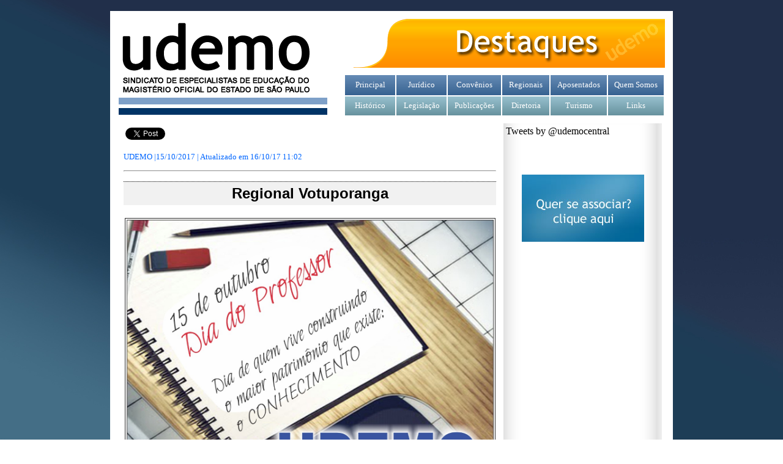

--- FILE ---
content_type: text/html
request_url: http://udemo.org.br/2017/regionais/035-Votuporanga-Dia-do-professor.html
body_size: 4614
content:
<html><!-- #BeginTemplate "/Templates/Modelo_Destaque_2012.dwt" --><!-- DW6 -->
<head>
<!-- #BeginEditable "doctitle" -->
<title>Dia do Professor!</title>
<!-- #EndEditable -->
<meta http-equiv="Content-Type" content="text/html; charset=iso-8859-1">
<meta http-equiv="cache-control" content="no-cache" />
<script language="JavaScript" type="text/JavaScript">
<!--
function MM_reloadPage(init) {  //reloads the window if Nav4 resized
  if (init==true) with (navigator) {if ((appName=="Netscape")&&(parseInt(appVersion)==4)) {
    document.MM_pgW=innerWidth; document.MM_pgH=innerHeight; onresize=MM_reloadPage; }}
  else if (innerWidth!=document.MM_pgW || innerHeight!=document.MM_pgH) location.reload();
}
MM_reloadPage(true);
function MM_swapImgRestore() { //v3.0
  var i,x,a=document.MM_sr; for(i=0;a&&i<a.length&&(x=a[i])&&x.oSrc;i++) x.src=x.oSrc;
}
function MM_preloadImages() { //v3.0
  var d=document; if(d.images){ if(!d.MM_p) d.MM_p=new Array();
    var i,j=d.MM_p.length,a=MM_preloadImages.arguments; for(i=0; i<a.length; i++)
    if (a[i].indexOf("#")!=0){ d.MM_p[j]=new Image; d.MM_p[j++].src=a[i];}}
}

function MM_findObj(n, d) { //v4.01
  var p,i,x;  if(!d) d=document; if((p=n.indexOf("?"))>0&&parent.frames.length) {
    d=parent.frames[n.substring(p+1)].document; n=n.substring(0,p);}
  if(!(x=d[n])&&d.all) x=d.all[n]; for (i=0;!x&&i<d.forms.length;i++) x=d.forms[i][n];
  for(i=0;!x&&d.layers&&i<d.layers.length;i++) x=MM_findObj(n,d.layers[i].document);
  if(!x && d.getElementById) x=d.getElementById(n); return x;
}

function MM_swapImage() { //v3.0
  var i,j=0,x,a=MM_swapImage.arguments; document.MM_sr=new Array; for(i=0;i<(a.length-2);i+=3)
   if ((x=MM_findObj(a[i]))!=null){document.MM_sr[j++]=x; if(!x.oSrc) x.oSrc=x.src; x.src=a[i+2];}
}
//-->
</script>
<link rel="stylesheet" href="../../u.css" type="text/css">
<link rel="stylesheet" href="../../2010.css" type="text/css">
</head>
<script languague="javascript">
function popup(){
window.open('Despacho23.htm','popup','width=300,height=400,scrolling=auto,top=0,left=0')
}
</script>

<STYLE TYPE="text/css">
<!--
a:link {color:mone;text-decoration:none}
a:active {color:none;text-decoration:none}
a:visited {color:none;text-decoration:none}

A:hover {color:none;text-decoration: underline }
.style4 {font-family: Arial, Helvetica, sans-serif}
.style6 {
	font-family: Arial, Helvetica, sans-serif;
	font-size: 13px;
	font-weight: bold;
}
.style7 {
	font-size: 14px;
	font-family: Arial, Helvetica, sans-serif;
}
.style9 {font-family: Arial, Helvetica, sans-serif; color: #006633; }
.apaseclasse {  font-family: "Trebuchet MS"; border-style: dotted; border-top-width: 0px; border-right-width: 0px; border-bottom-width: 1px; border-left-width: 0px}
-->

</STYLE>

<body background="../../imagens/fundosite2010.jpg" text="#000000" link="#000000" vlink="#666666" leftmargin="0" topmargin="0" bgproperties="fixed" marginwidth="0" marginheight="0" onLoad="MM_preloadImages('../../imagens/associe-se-2012-a.jpg')">
<div id="Layer1"></div>
<br>
<table width="900" border="0" cellpadding="2" cellspacing="8" align="center" bgcolor="#FFFFFF" height="824">
  <!--DWLayoutTable-->
  <tr> 
    <td valign="bottom" colspan="3"> 
      <table width="100%" border="0">
        <tr> 
          <td valign="bottom" width="41%" rowspan="2"><img src="../../imagens/Menu_2010-PP.png" width="342" height="160" usemap="#Map" border="0"></td>
          <td width="59%" height="32"><img src="../../imagens/logo-destaque.png" alt="Destaques" width="525" height="80"></td>
        </tr>
        <tr>
          <td width="59%" valign="bottom"> 
            <table width="100%" border="0" height="70">
              <tr> 
                <td width="16%" background="../../imagens/Mud_01.png" height="33"> 
                  <div align="center"><font face="Century Gothic, Corbel" size="2"><a href="../../index_.html"><font color="#FFFFFF">Principal</font></a></font></div>
                </td>
                <td width="16%" background="../../imagens/Mud_01.png" height="33"> 
                  <div align="center"><a href="../../Juridico/Jurídico_todas.htm"><font face="Century Gothic, Corbel" size="2"><font color="#FFFFFF">Jur&iacute;dico</font></font></a></div>
                </td>
                <td width="17%" height="33" background="../../imagens/Mud_01.png"> 
                  <div align="center"><a href="../../Convenio/Convenios_todas.htm"><font face="Century Gothic, Corbel" size="2"><font color="#FFFFFF">Conv&ecirc;nios</font></font></a></div>
                </td>
                <td width="15%" background="../../imagens/Mud_01.png" height="33"> 
                  <div align="center"><font face="Century Gothic, Corbel" size="2"><a href="../../Regionais/RegionaisTodas.htm"><font color="#FFFFFF">Regionais</font></a></font></div>
                </td>
                <td width="18%" background="../../imagens/Mud_01.png" height="33"> 
                  <div align="center"><font face="Century Gothic, Corbel" size="2"><a href="../../Aposentados_todas.htm"><font color="#FFFFFF">Aposentados</font></a></font></div>
                </td>
                <td width="18%" background="../../imagens/Mud_01.png" height="33"> 
                  <div align="center"><font face="Century Gothic, Corbel" size="2"><a href="../../infoUdemo/principal_quemsomos.htm"><font color="#FFFFFF">Quem 
                    Somos</font></a></font></div>
                </td>
              </tr>
              <tr> 
                <td width="16%" background="../../imagens/Mud_02.png"> 
                  <div align="center"><font face="Century Gothic, Corbel" size="2"><a href="../../Outros/principal_historico.htm"><font color="#FFFFFF">Hist&oacute;rico</font></a></font></div>
                </td>
                <td width="16%" background="../../imagens/Mud_02.png"> 
                  <div align="center"><font face="Century Gothic, Corbel" size="2"><a href="http://www.legislacao.sp.gov.br/legislacao/index.htm" target="_blank"><font color="#FFFFFF">Legisla&ccedil;&atilde;o</font></a></font></div>
                </td>
                <td width="17%" background="../../imagens/Mud_02.png"> 
                  <div align="center"><font face="Century Gothic, Corbel" size="2"><a href="../../infoUdemo/principal_publicacoes.htm"><font color="#FFFFFF">Publica&ccedil;&otilde;es</font></a></font></div>
                </td>
                <td width="15%" background="../../imagens/Mud_02.png">
                  <div align="center"><font face="Century Gothic, Corbel" size="2"><a href="../../Diretoria/Diretoria.htm"><font color="#FFFFFF">Diretoria</font></a></font></div>
                </td>
                <td width="18%" background="../../imagens/Mud_02.png"> 
                  <div align="center"><font face="Century Gothic, Corbel" size="2"><a href="../../Convenio/Convenios_turismo.htm"><font color="#FFFFFF">Turismo</font></a></font></div>
                </td>
                <td width="18%" background="../../imagens/Mud_02.png"> 
                  <div align="center"><font face="Century Gothic, Corbel" size="2"><a href="../../infoUdemo/principal_link.htm"><font color="#FFFFFF">Links</font></a></font></div>
                </td>
              </tr>
            </table>
          </td>
        </tr>
      </table>
      <table width="100%" cellspacing="8" cellpadding="4">
        <tr valign="top"> 
          <td height="525" width="608"><table width="100%" border="0">
            <tr>
              <td width="68%"><p align="left"><a href="http://twitter.com/share" class="twitter-share-button" data-count="horizontal">Tweet</a>
              <script type="text/javascript" src="http://platform.twitter.com/widgets.js"></script>



&nbsp;            </p></td>
              <td width="32%">
<div class="addthis_toolbox addthis_32x32_style addthis_default_style">
    <div align="right"><a class="addthis_button_orkut"></a>
      <a class="addthis_button_twitter"></a>
      <a class="addthis_button_email"></a>
      <a class="addthis_button_google"></a>
      <a class="addthis_button_compact"></a></div>
</div>
     <div align="right">
       <!-- AddThis Button BEGIN -->
       <script type="text/javascript">var addthis_config = {"data_track_clickback":true};</script>
       <script type="text/javascript" src="http://s7.addthis.com/js/250/addthis_widget.js#username=udemocentral"></script>
  <!-- AddThis Button END -->&nbsp;</div></td>
            </tr>
          </table>
            <!-- #BeginEditable "Texto Conte%FAdo" -->
            <p class="Trebuchet-azul">UDEMO |15/10/2017 | Atualizado em 
              <!-- #BeginDate format:Fr1m -->16/10/17  11:02<!-- #EndDate -->
            </p>
            <hr>
            <h1 class="TituloComBorda">Regional Votuporanga            </h1>
            <p class="TrebuchetCenter16"><img src="votuporanga/10/15/Novobannergeia.jpg" width="1280" height="1059" class="img_reg"></p>
            <p class="CenturyTituloCentralizado">&nbsp;</p>
            <!-- #EndEditable -->
          <p>&nbsp;
		  
        
          </p></td>
          <td width="250" valign="top" background="../../imagens/sombra-esq.png">
            <table width="100%" border="0" cellpadding="0" cellspacing="0" height="448">
              <tr>
                <td height="38" valign="top"><div align="center">
                <script charset="utf-8" src="http://widgets.twimg.com/j/2/widget.js"></script>
<script>
new TWTR.Widget({
  version: 2,
  type: 'profile',
  rpp: 4,
  interval: 30000,
  width: 200,
  height: 300,
  theme: {
    shell: {
      background: '#003869',
      color: '#ffffff'
    },
    tweets: {
      background: '#ffffff',
      color: '#000000',
      links: '#00317a'
    }
  },
  features: {
    scrollbar: false,
    loop: true,
    live: false,
    behavior: 'default'
  }
}).render().setUser('udemocentral').start();
</script>
</div>
                <a class="twitter-timeline" width="250" height="500" href="https://twitter.com/udemocentral"  data-widget-id="349944340824600578">Tweets by @udemocentral</a></td>
              </tr>
              
              <tr>
              <td width="58%" height="22"><p align="left">
                <script>!function(d,s,id){var js,fjs=d.getElementsByTagName(s)[0],p=/^http:/.test(d.location)?'http':'https';if(!d.getElementById(id)){js=d.createElement(s);js.id=id;js.src=p+"://platform.twitter.com/widgets.js";fjs.parentNode.insertBefore(js,fjs);}}(document,"script","twitter-wjs");</script>


&nbsp;            </p></td>
              
              <tr>
                <td height="2" valign="top">&nbsp;</td>
              </tr>
              <tr> 
                <td width="58%" height="98" valign="top"> 
                  <div align="center"><a href="../../Outros/Filiacoes2008.htm" onMouseOut="MM_swapImgRestore()" onMouseOver="MM_swapImage('Filiacao','','../../imagens/associe-se-2012-a.jpg',1)"><img src="../../imagens/associe-se-2012.jpg" alt="Filie-se à Udemo" name="Filiacao" width="200" height="110" border="0"></a></div>
                </td>
              </tr>
              <tr> 
                <td height="18"></td>
              </tr>
              <tr> 
                <td height="160" valign="top"> 
                  <div align="center"><iframe width="250" height="222" src="https://www.youtube.com/embed/lVq4b7FZsD8" title="YouTube video player" frameborder="0" allow="accelerometer; autoplay; clipboard-write; encrypted-media; gyroscope; picture-in-picture" allowfullscreen></iframe></div>
                </td>
              </tr>
              <tr>
                <td height="18" valign="top">&nbsp;</td>
              </tr>
            </table>
          </td>
        </tr>
      </table>
    </td>
  </tr>
  <tr> 
    <td valign="top" height="87" colspan="3"> 
      <DIV ALIGN="CENTER" id="oferece">
        <p><img src="../../imagens/Caixa_parceria_endereço.png" width="900" height="83"></p>
      </DIV>
    </td>
  </tr>
</table>
<MAP NAME="Map2">
  <AREA SHAPE="rect" COORDS="0,-1,169,186" HREF="file:///Z|/Meus%20documentos/Centralizado%20SITE/EspacoLiterario.htm">
</MAP>
<map name="Map"> 
  <area shape="rect" coords="-2,2,340,169" href="../../index.html">
</map>
</body>
<!-- #EndTemplate --></html>

--- FILE ---
content_type: text/css
request_url: http://udemo.org.br/u.css
body_size: 422
content:
.arial {
	font-family: Arial, Helvetica, sans-serif;
	font-size: 13px;
	line-height: 16px;
}
body table tr td table tr td table tr {
	color: #000;
}
body table tr td table tr td table {
	color: #000;
}
.CenturyTitulo {
	font-family: "Century Gothic";
}
body table tr td table tr td p {
	font-family: "Trebuchet MS";
}

.div_topo {
	background-image: url(imagens/barra-conv-topo.gif);
	background-repeat: no-repeat;
	background-position: center;
	}
		
.div_dentro {
	background-image: url(imagens/barra-conv-dentro.gif);
	background-repeat: repeat-y;
	background-position: center;
	}
	
.div_baixo {
	background-image: url(imagens/barra-conv-baixo.gif);
	background-repeat: no-repeat;
	background-position: center;
	}
	
